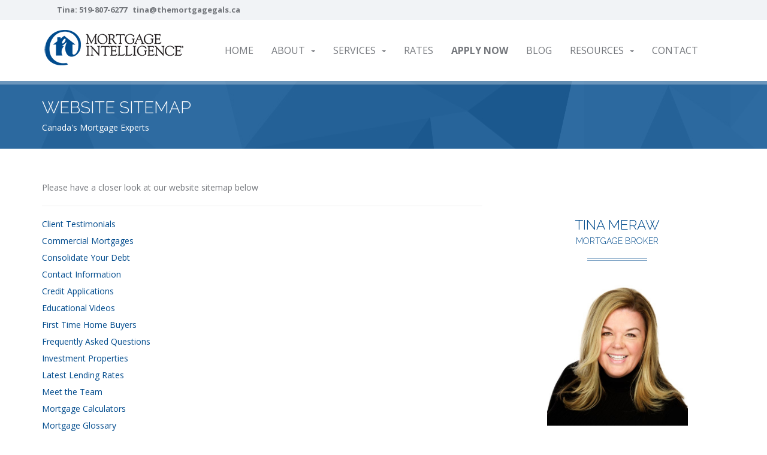

--- FILE ---
content_type: text/html; charset=UTF-8
request_url: https://www.tinameraw.ca/index.php/sitemap
body_size: 8827
content:
<!DOCTYPE html>

<head>
<meta property='og:image' content='https://www.tinameraw.ca/userimages/10980_tina-meraw.jpg' /><meta name='twitter:image' content='https://www.tinameraw.ca/userimages/10980_tina-meraw.jpg' /><meta itemprop='name' content='Website Sitemap - Tina Meraw, Mortgage Broker in Kitchener-Waterloo, Listowel'>
<meta name='twitter:card' content='summary_large_image'>
<meta property='og:title' content='Website Sitemap - Tina Meraw, Mortgage Broker in Kitchener-Waterloo, Listowel' />
<meta name='twitter:title' content='Website Sitemap - Tina Meraw, Mortgage Broker in Kitchener-Waterloo, Listowel' />
<meta property='og:type' content='website' />
<meta property='og:url' content='https://www.tinameraw.ca/index.php/index.php/sitemap' />
<meta itemprop='description' content='Website Sitemap - Full service residential mortgage service provider for first time home buyers, refinancing, renewals, construction and renovations.'>
<meta property='og:description' content='Website Sitemap - Full service residential mortgage service provider for first time home buyers, refinancing, renewals, construction and renovations.' />
<meta name='twitter:description' content='Website Sitemap - Full service residential mortgage service provider for first time home buyers, refinancing, renewals, construction and renovations.'>
<meta property='og:image' content='https://www.tinameraw.ca/images/logo_social.png' /><meta name='twitter:image' content='https://www.tinameraw.ca/images/logo_social.png' /><link rel='canonical' href='https://www.tinameraw.ca/index.php/sitemap'><title>Website Sitemap - Tina Meraw, Mortgage Broker in Kitchener-Waterloo, Listowel</title>
<META NAME="Description" CONTENT="Website Sitemap - Full service residential mortgage service provider for first time home buyers, refinancing, renewals, construction and renovations.">
<META NAME="KeyWords" CONTENT="Website Sitemap, Tina Meraw, Mortgage Broker, Mortgage Intelligence, Kitchener-Waterloo, Listowel, Mortgage Agent, mortgage, mortgage application, reports, calculator, advice, first time home buyers, renewal, refinance, tax deductible, construction, renovation, credit repair, second home, self employed, new to canada, bad credit, commercial
mortgage loans, financial services, real estate, personal loans, debt consolidation, low interest loans, mortgage services, Mortgage Rates Calculator, tax deductible">
<meta charset="utf-8" />
<meta name="viewport" content="width=device-width, initial-scale=1, maximum-scale=1">

<!-- Fav and touch icons -->
	<link rel="shortcut icon" type="image/x-icon" href="/images/fav_touch_icons/favicon_mi.ico" />

<!-- IE6-8 support of HTML5 elements -->
<!--[if lt IE 9]>
  <script src="https://html5shim.googlecode.com/svn/trunk/html5.js"></script>
<![endif]-->

<link href="https://fonts.googleapis.com/css?family=Raleway:300,500,900%7COpen+Sans:400,700,400italic" rel="stylesheet" type="text/css" />
<link rel="stylesheet" href="/css/bootstrap.min.css" />
<link rel="stylesheet" type="text/css" href="/rs-plugin/css/settings.css" media="screen" />
<link rel="stylesheet" href="/css/venobox.css" type="text/css" media="screen" />
<link rel="stylesheet" href="/css/style_mi.css"/>
<link rel="stylesheet" href="/css/roar.css"/>
<link rel="stylesheet" href="/autocomplete/jquery-ui.css" />
<link rel="stylesheet" href="/css/flexslider.css">
<link href='https://fonts.googleapis.com/css?family=Libre+Baskerville:400,700,400italic' rel='stylesheet' type='text/css'>

<!-- Modernizr -->
<script type="text/javascript" src="https://ajax.googleapis.com/ajax/libs/jquery/1.7.1/jquery.min.js"></script>
<script src="/jscripts/modernizr-2.8.1.min.js"></script>
<!-- calculator pop up window sizer -->
<script type='text/javascript' src='/jscripts/misc.js'></script>

<!-- Event Calendar Scripts -->

<!-- IE Fix for HTML5 Tags -->
<!--[if lt IE 9]><script src="http://html5shiv.googlecode.com/svn/trunk/html5.js"></script><![endif]-->

</head>
<body>
<!-- BEGIN WRAPPER -->
<div id="wrapper">

<!-- BEGIN HEADER -->
<header id="header">
    <div id="top-bar">
        <div class="container">
            <div class="row">
                <div class="col-sm-12">
                    <ul id="top-info">
						<li>Tina: <a href="tel:519-807-6277">519-807-6277</a> &nbsp; <a href="mailto:tina@themortgagegals.ca">tina@themortgagegals.ca</a></li>

                    </ul>
                </div>
            </div>
        </div>
    </div>
    <div id="nav-section">
        <div class="container">
            <div class="row">
                <div class="col-sm-12">
					                    <a href="https://www.tinameraw.ca/" class="nav-logo"><img src="/images/logo_mi.png" alt="Mortgage Intelligence" /></a>
                    
                    <!-- BEGIN MAIN MENU -->
                    <nav class="navbar">
                        <button id="nav-mobile-btn"><i class="fa fa-bars"></i></button>
                        <ul class="nav navbar-nav" style="font-size:16px;">
                            <li><a href="/index.php">Home</a></li>

                            <li class="dropdown">
                            <a href="#" data-toggle="dropdown" data-hover="dropdown">About<b class="caret"></b></a>
                                <ul class="dropdown-menu">
                                    <li><a href='/index.php/video'>Educational Videos</a></li>
<li><a href='/index.php/team'>Our Team</a></li>
<li><a href="/index.php/testimonials">Testimonials</a></li>
<li><a href='/index.php/why_a_broker'>Why Use a Broker</a></li>
                                </ul>
                            </li>
                            <li class="dropdown"><a href="#" data-toggle="dropdown" data-hover="dropdown">Services<b class="caret"></b></a>
                    	<ul class="dropdown-menu">
<li><a href='/index.php/mortgages_first_time_home_buyers'>First Time Buyers</a></li>
<li><a href='/index.php/mortgages_pre-approval'>Mortgage Pre-Approval</a></li>
<li><a href='/index.php/mortgages_selfemployed'>Self-Employed</a></li>
<li><a href='/index.php/mortgages_new_to_canada'>New To Canada</a></li>
<li><a href='/index.php/mortgages_investment_properties'>Investment Properties</a></li>
<li><a href='/index.php/mortgages_debt_consolidation'>Debt Consolidation</a></li>
<li><a href='/index.php/mortgages_renewals'>Mortgage Renewal</a></li>
<li><a href='/index.php/mortgages_portability'>Mortgage Portability</a></li>
<li><a href='/index.php/mortgages_homeequity_renovations'>Home Equity / Renovations</a></li>
<li><a href='/index.php/mortgages_credit_repair'>Credit Improvement</a></li>
<li><a href='/index.php/mortgages_vacation_homes'>Vacation Homes</a></li>
<li><a href='/index.php/insurance'>Mortgage Insurance</a></li>
						</ul>
                    </li>
                    <li><a href='/index.php/rates'>Rates</a></li>
                    <li><a href="/index.php/mortgage_application"><strong>Apply Now</strong></a></li>
                    <li><a href="/index.php/blog">Blog</a></li>
                    <li class="dropdown"><a href="#" data-toggle="dropdown" data-hover="dropdown">Resources<b class="caret"></b></a>
                        <ul class="dropdown-menu">
<li><a href='/index.php/mortgage_calculators'>Calculators</a></li>
<li><a href='/index.php/faqs'>Frequent Questions</a></li>
<li><a href='/index.php/glossary'>Mortgage Glossary</a></li>
<li><a href='/index.php/articles'>Latest News</a></li>
<li><a href='/index.php/links_of_interest'>Links Of Interest</a></li>
<li><a href='/index.php/newsletter'>Subscribe</a></li>
                        </ul>
                    </li>
                    <li><a href="/index.php/contact">Contact</a></li>
                        </ul>
                    </nav>
                    <!-- END MAIN MENU -->

                </div>
            </div>
        </div>
    </div>
</header>
<!-- END HEADER -->
<!-- BEGIN PAGE TITLE/BREADCRUMB -->
<div class="parallax colored-bg pattern-bg" data-stellar-background-ratio="0.5">
    <div class="container">
        <div class="row">
            <div class="col-sm-12">
                <h1 class="page-title">
                	Website Sitemap                </h1>
                <ul class="breadcrumb">
                    <li>Canada's Mortgage Experts</li>
                </ul>
            </div>
        </div>
    </div>
</div>
<div class="content">
    <div class="container">
        <div class="row">
        	<div class="main col-sm-8">
 <p>Please have a closer look at our website sitemap below</p><hr width='98%' color='#CCCCCC' height='1' align='left'>
<a href="/index.php/testimonials" title="Click to go to testimonials page">Client Testimonials</a>
<div style="margin-top:8px;"></div>
<a href="/index.php/mortgages_commercial" title="Click to go to mortgages_commercial page">Commercial Mortgages</a>
<div style="margin-top:8px;"></div>
<a href="/index.php/mortgages_debt_consolidation" title="Click to go to mortgages_debt_consolidation page">Consolidate Your Debt</a>
<div style="margin-top:8px;"></div>
<a href="/index.php/contact" title="Click to go to contact page">Contact Information</a>
<div style="margin-top:8px;"></div>
<a href="/index.php/mortgage_application" title="Click to go to mortgage_application page">Credit Applications</a>
<div style="margin-top:8px;"></div>
<a href="/index.php/video" title="Click to go to video page">Educational Videos</a>
<div style="margin-top:8px;"></div>
<a href="/index.php/mortgages_first_time_home_buyers" title="Click to go to mortgages_first_time_home_buyers page">First Time Home Buyers</a>
<div style="margin-top:8px;"></div>
<a href="/index.php/faqs" title="Click to go to faqs page">Frequently Asked Questions</a>
<div style="margin-top:8px;"></div>
<a href="/index.php/mortgages_investment_properties" title="Click to go to mortgages_investment_properties page">Investment Properties</a>
<div style="margin-top:8px;"></div>
<a href="/index.php/rates" title="Click to go to rates page">Latest Lending Rates</a>
<div style="margin-top:8px;"></div>
<a href="/index.php/team" title="Click to go to team page">Meet the Team</a>
<div style="margin-top:8px;"></div>
<a href="/index.php/mortgage_calculators" title="Click to go to mortgage_calculators page">Mortgage Calculators</a>
<div style="margin-top:8px;"></div>
<a href="/index.php/glossary" title="Click to go to glossary page">Mortgage Glossary</a>
<div style="margin-top:8px;"></div>
<a href="/index.php/insurance" title="Click to go to insurance page">Mortgage Insurance</a>
<div style="margin-top:8px;"></div>
<a href="/index.php/links_of_interest" title="Click to go to links_of_interest page">Mortgage Links of Interest</a>
<div style="margin-top:8px;"></div>
<a href="/index.php/mortgages_portability" title="Click to go to mortgages_portability page">Mortgage Portability</a>
<div style="margin-top:8px;"></div>
<a href="/index.php/mortgages_pre-approval" title="Click to go to mortgages_pre-approval page">Mortgage Pre-Approval</a>
<div style="margin-top:8px;"></div>
<a href="/index.php/resources" title="Click to go to resources page">Mortgage Resources</a>
<div style="margin-top:8px;"></div>
<a href="/index.php/mortgages_selfemployed" title="Click to go to mortgages_selfemployed page">Mortgages for the Self Employed</a>
<div style="margin-top:8px;"></div>
<a href="/index.php/mortgages_new_to_canada" title="Click to go to mortgages_new_to_canada page">New to Canada</a>
<div style="margin-top:8px;"></div>
<a href="/index.php/articles" title="Click to go to articles page">News and Education</a>
<div style="margin-top:8px;"></div>
<a href="/index.php/blog" title="Click to go to blog page">Our Blog</a>
<div style="margin-top:8px;"></div>
<a href="/index.php/privacy" title="Click to go to privacy page">Privacy Policy</a>
<div style="margin-top:8px;"></div>
<a href="/index.php/mortgage_services" title="Click to go to mortgage_services page">Products & Services</a>
<div style="margin-top:8px;"></div>
<a href="/index.php/calculators_purchasing" title="Click to go to calculators_purchasing page">Purchasing Calculators</a>
<div style="margin-top:8px;"></div>
<a href="/index.php/newsletter" title="Click to go to newsletter page">Rate Watch Newsletter</a>
<div style="margin-top:8px;"></div>
<a href="/index.php/calculators_refinancing" title="Click to go to calculators_refinancing page">Refinancing Calculators</a>
<div style="margin-top:8px;"></div>
<a href="/index.php/calculators_renewing" title="Click to go to calculators_renewing page">Renewing Calculators</a>
<div style="margin-top:8px;"></div>
<a href="/index.php/mortgages_renewals" title="Click to go to mortgages_renewals page">Renewing Your Mortgage</a>
<div style="margin-top:8px;"></div>
<a href="/index.php/mortgages_credit_repair" title="Click to go to mortgages_credit_repair page">Repair Your Credit</a>
<div style="margin-top:8px;"></div>
<a href="/index.php/mortgages_homeequity_renovations" title="Click to go to mortgages_homeequity_renovations page">Tapping into Your Homes Equity</a>
<div style="margin-top:8px;"></div>
<a href="/index.php/agents" title="Click to go to agents page">Team Profile</a>
<div style="margin-top:8px;"></div>
<a href="/index.php/thank_you" title="Click to go to thank_you page">Thank You for Applying</a>
<div style="margin-top:8px;"></div>
<a href="/index.php/lenders" title="Click to go to lenders page">Trusted Lenders We Work With</a>
<div style="margin-top:8px;"></div>
<a href="/index.php/mortgages_vacation_homes" title="Click to go to mortgages_vacation_homes page">Vacation Homes</a>
<div style="margin-top:8px;"></div>
<a href="/index.php/home" title="Click to go to home page">We help you Purchase, Renew or Refinance</a>
<div style="margin-top:8px;"></div>
<a href="/index.php/sitemap" title="Click to go to sitemap page">Website Sitemap</a>
<div style="margin-top:8px;"></div>
<a href="/index.php/why_a_broker" title="Click to go to why_a_broker page">Why Use a Broker</a>
<div style="margin-top:8px;"></div>


<!-- AddThis Button BEGIN -->
<div style="padding:18px 0px 0px 5px;">
<a class="addthis_button" href="https://www.addthis.com/bookmark.php?v=300&amp;pubid=ra-505cc46e1ec379de">
<img src="//www.roarsolutions.com/globalwebitems/socialshare.png" width="225" height="25" alt="Bookmark and Share" style="border:0"/></a>
<script type="text/javascript">var addthis_config = {"data_track_addressbar":false};</script>
<script type="text/javascript" src="//s7.addthis.com/js/300/addthis_widget.js#pubid=ra-505cc46e1ec379de"></script>
</div>
<!-- to remove #. weird characters in address bar change->data_track_addressbar":false -->
<!-- AddThis Button END -->
           
        	</div>
            <div class="sidebar col-sm-4">
            	
<h2 class="section-title" data-animation-direction="from-bottom" data-animation-delay="50">Tina Meraw<br /><span style='font-size:14px;'>Mortgage Broker</span></h2>
<img src="/userimages/10980_tina-meraw.jpg" alt="Tina Meraw" title="Tina Meraw" style="display:block; margin-left:auto; margin-right:auto; max-width:235px;" />
<ul class="contact-us" data-animation-direction="from-bottom" data-animation-delay="250">
    <li><i class="fa fa-phone contact_icons"></i>
	<a href='tel:519-807-6277'>519-807-6277</a>	</li>
    <li><i class="fa fa-envelope contact_icons"></i> <a href='mailto:tina@themortgagegals.ca'>tina@themortgagegals.ca</a></li>
</ul>

<!--<h2 class="section-title" data-animation-direction="from-bottom" data-animation-delay="50">Free Mortgage Evaluation</h2>-->
<div style='margin-bottom:25px;'>&nbsp;</div>
<a name="formtop"></a><style type="text/css" media="all">
@charset "utf-8";
/* CSS Document */

#sidebar-form-container {
	position: relative;
	/*height: 410px;*/
}
#sidebar-form {
	position: absolute;
	top: 0;
	left: 0;
}
#mail-form-success {
	-moz-border-radius: 5px;
	-webkit-border-radius: 5px;
	border-radius: 5px;
	font-weight: bold;
	font-size: 18px;
	background: #84c742;
	padding: 15px;
	color: #ffffff;
	visibility: hidden;
	position: absolute;
	top: 0;
	left: 0;
}
.sidebar-form fieldset {
}
.sidebar-form p {
	margin: 0 0 16px;
	font-style: normal;
}
 .sidebar-form h4 {
 margin:0 0 4px;
 color:#004b8d;
}
 .sidebar-form .input {
 background: url(/images/bg_input4.gif) no-repeat;
 width:180px;
 height: 29px;
 padding:0 8px;
 overflow:hidden;
 margin:0 0 9px;
 height: auto;
}
.sidebar-form input[type="submit"] {
    width: 100%;
    margin-top: -25px;
    margin-bottom: 0px;
}
.sidebar-form #input_email {
	background: url(/images/bg_input4.gif) no-repeat;
	width: 180px;
	height: 29px;
	padding: 0 8px;
	overflow: hidden;
	margin: 0 0 9px;
	height: auto;
}
.sidebar-form .input input {
	float: left;
	width: 100%;
	border: none;
	background: none;
	outline: none;
	color: #000000;
	font: bold 12px Arial, Helvetica, sans-serif;
	margin: 0;
	padding: 7px 0;
	height: auto;
}
.sidebar-form #input_email input {
	float: left;
	width: 100%;
	border: none;
	background: none;
	outline: none;
	color: #000000;
	font: bold 12px Arial, Helvetica, sans-serif;
	margin: 0;
	padding: 7px 0;
	height: auto;
}
.sidebar-form .submit {
	overflow: hidden;
	height: 1%;
	padding: 4px 0 0;
}
.sidebar-form .submit input {
	float: left;
	background: url(/images/btn-signup.png) no-repeat;
	width: 55px;
	height: 28px;
	overflow: hidden;
	text-indent: -9999px;
	font-size: 0;
	line-height: 0;
	cursor: pointer;
	margin: 0;
	padding: 0;
	border: none;
}
#sidebar-form-success {
	-moz-border-radius: 5px;
	-webkit-border-radius: 5px;
	border-radius: 5px;
	font-weight: bold;
	font-size: 18px;
	background: #84c742;
	padding: 15px;
	color: #ffffff;
	visibility: hidden;
	position: absolute;
	top: 0;
	left: 0;
	font-size:14px;
	line-height:normal;
}
#subscription {
	padding: 5px;
	font-weight: bold;
	font-size: 12px;
}
.unfilled {
	background: #e2e2e2;
	border: 1px solid #dedede;
	margin: 5px 0;
	padding: 5px;
}
</style>

<div id="sidebar-form-container">
  <div class="sidebar-form">
    <h4>BE IN THE KNOW!</h4>
    <div id="sidebar-form-success">Thank you for signing up to receive emails from us on the latest mortgage rates and interesting home ownership news.<br /><br />You will receive a confirmation email from donotreply@migroup.ca with a link that you will need to click on to confirm your email address.<br /><br />We value your interest and look forward to keeping in touch with you!</div>
    <form method="post" name="ratewatch_subpage" id='ratewatch_subpage' onsubmit="return validateForm_sidebar()" >
    <fieldset>
    <div id="listid_field" class="unfilled">
      <p style="margin-bottom:0px; font-weight:bold;">Subscribe to our:</p>
      <div id="subscription">
        <p style="margin-bottom:0px;">
          <input name="form_type" value="ratewatch" type="hidden" />
          <input name="listId1" type="checkbox" value="1" id="listId1" style="vertical-align:middle; height: auto;">
          Weekly Rate-Mail <br>
		  <input name="listId2" type="checkbox" value="10" id="listId2" style="vertical-align:middle; height: auto;">
          Economic Update <br>
          <input name="listId3" type="checkbox" value="100" id="listId3" style="vertical-align:middle; height: auto;">
          Monthly Newsletter </p>
          </div>
      </div>
      <div id="first_name_field" class="unfilled">
        <label>First Name</label>
        <input type="text" name="FirstName" class="textfield" id="FirstName" value="" />
      </div>
      <div id="last_name_field" class="unfilled">
        <label>Last Name</label>
        <input type="text" name="LastName" class="textfield" id="LastName" value="" />
      </div>
      <div id="email_field" class="unfilled">
        <label>Email <em>*</em></label>
        <input type="text" name="Email" class="textfield" id="Email" value="" />
      </div>

      <div class="clear"></div>
    <label>&nbsp;</label>
    <input type="submit" name="submit" class="buttoncontact" id="buttonsend" value="Sign Up" />

    <div class="clear"></div>
	<p style='font-style:italic;'>* You may withdraw your consent at any time.</p>
	<div class="clear"></div>
    </fieldset>
    </form>
    
  </div>
</div>

<!-- AJAX validation -->
<script type="text/javascript">
function validateForm_sidebar()
{
var formerror=0;
var checkcounter=0;
	 //validate if one or both check boxes are checked
	 if (jQuery('input#listId1').is(':checked'))
    	{
		checkcounter++;
		}
	if (jQuery('input#listId2').is(':checked'))
    	{
		checkcounter++;
		}
	if (jQuery('input#listId3').is(':checked'))
    {
		checkcounter++;
	}
	if (checkcounter==0)
	{
		document.getElementById("subscription").style.background = '#ff405b';
		document.getElementById("subscription").style.color = '#000000';
		formerror=1;
	}
	if (checkcounter>0)
	{
		document.getElementById("subscription").style.background = '#e2e2e2';
		document.getElementById("subscription").style.color = '#898989';
		formerror=0;
	}


	//validate email address
	var emailcheck=document.forms["ratewatch_subpage"]["Email"].value;
	var atpos=emailcheck.indexOf("@");
	var dotpos=emailcheck.lastIndexOf(".")
	if (atpos<1 || dotpos<atpos+2 || dotpos+2>=emailcheck.length)
	{
		//display error notification
		document.getElementById("email_field").style.background = '#ff405b';
		document.getElementById("email_field").style.color = '#000000';
		formerror=1;
	}
	else
	{
		//remove error notofication
		document.getElementById("email_field").style.background = '#e2e2e2';
		document.getElementById("email_field").style.color = '#898989';
	}

	//submit to php, hide form and display thank you
	if (formerror==0)
	{
		document.getElementById("sidebar-form-container").style.visibility = "hidden";
		document.getElementById("sidebar-form-success").style.visibility = "visible";
		return true;
	}
	//errors - highlite errors and return to form
	if (formerror==1)
	{
		return false;
	}

}
</script>
<div style='margin-bottom:5px;'>&nbsp;</div>
<div id="testimonials">
    <h2 class="section-title" data-animation-direction="from-right" data-animation-delay="50">Customer Reviews</h2>
    
    <div id="testimonials-slider" class="owl-carousel testimonials">
	<div class="item">
       <a href='/index.php/testimonials'><blockquote class="text" data-animation-direction="from-right" data-animation-delay="250">
            <p>Tina was absolutely amazing! She helped us buy our first home and we couldn't be happier with how things worked out. Tina is a very friendly person and always ready to help. I couldn't have asked for anyone better to help us. We had an amazing time working with her and would definitely recommend her to anyone looking to buy a house<br /><br />Abe. N</p>
        </blockquote></a>
        <div class="author" data-animation-direction="from-right" data-animation-delay="450">
        	<div>
            </div>
        </div>
    </div>
	<div class="item">
       <a href='/index.php/testimonials'><blockquote class="text" data-animation-direction="from-right" data-animation-delay="250">
            <p>Tina went above and beyond for us in such a short amount of time and made it happen for us! We cannot thank her enough for what she did for us! So knowledgeable, friendly, and efficient! Made the process so easy and quick! Highly recommend Tina! She knows her stuff and how to get stuff done! Thanks again Tina!<br /><br />Torie</p>
        </blockquote></a>
        <div class="author" data-animation-direction="from-right" data-animation-delay="450">
        	<div>
            </div>
        </div>
    </div>
	<div class="item">
       <a href='/index.php/testimonials'><blockquote class="text" data-animation-direction="from-right" data-animation-delay="250">
            <p>Tina is absolutely amazing! She helped us getting our first house! When we had questions she would take time to explain it very clearly, she is very friendly, definitely recommend her!<br /><br />Sara</p>
        </blockquote></a>
        <div class="author" data-animation-direction="from-right" data-animation-delay="450">
        	<div>
            </div>
        </div>
    </div>
	<div class="item">
       <a href='/index.php/testimonials'><blockquote class="text" data-animation-direction="from-right" data-animation-delay="250">
            <p>There's so much to think about: the cost of the home, what can you afford, what kind of rate can you get. It can get completely confusing but with Tina's guidance and help, these items are clearly defined and understood. Thank you Tina for assisting both myself and my clients in the financing process.<br /><br />Natasha</p>
        </blockquote></a>
        <div class="author" data-animation-direction="from-right" data-animation-delay="450">
        	<div>
            </div>
        </div>
    </div>
	<div class="item">
       <a href='/index.php/testimonials'><blockquote class="text" data-animation-direction="from-right" data-animation-delay="250">
            <p>A couple months ago I was in a horrible nightmare with the bank. A crazy mix up that was their unprofessional fault and was gonna leave me un-mortgagable as I was getting ready to buy my 4th house!!??  I was given Tina's number and IT WAS A BREATHE OF FRESH AIR!  She was so friendly and treated me like a human.  She solved the mix up so fast and got me an incredible rate.  With 100% confidence I recommend Tina!  Thanks again <br /><br />Jody</p>
        </blockquote></a>
        <div class="author" data-animation-direction="from-right" data-animation-delay="450">
        	<div>
            </div>
        </div>
    </div>
	<div class="item">
       <a href='/index.php/testimonials'><blockquote class="text" data-animation-direction="from-right" data-animation-delay="250">
            <p>With Tina's help my husband and I recently purchased our first home. She was able to navigate us through the process so that we were able to find a home within our budget to raise a family in and enjoy with our friends and relatives.<br /><br />Laura & Peter</p>
        </blockquote></a>
        <div class="author" data-animation-direction="from-right" data-animation-delay="450">
        	<div>
            </div>
        </div>
    </div>
	<div class="item">
       <a href='/index.php/testimonials'><blockquote class="text" data-animation-direction="from-right" data-animation-delay="250">
            <p>I never realized that buying a house was so much fun. Having Tina guide me through the process was an absolute joy. She answered all my questions, told me what paperwork I needed to get together. She made the connections with the right people and made it look so easy.
Tina went above and beyond her duties as a mortgage broker to see that all things transpired smoothly. I am eternally gratefull for all the hard work they did for me.
I definitely recommend these two for first time home buyers and for those renewing their mortgage.
They are THE Dynamic Duo of the Mortgage Industry.
Thanks so much for everything - Gerry<br /><br />Gerry</p>
        </blockquote></a>
        <div class="author" data-animation-direction="from-right" data-animation-delay="450">
        	<div>
            </div>
        </div>
    </div>
	<div class="item">
       <a href='/index.php/testimonials'><blockquote class="text" data-animation-direction="from-right" data-animation-delay="250">
            <p>With Maria's help, we were able to purchase our very first home. Maria was amazing to have on our side as she took the time to help us determine our budget and explain the whole process to us before we even started looking for a home. Once we found our dream home, Maria navigated us through the financing and was able to explain everything to us in terms we understood. We felt very comfortable knowing that she had everything taken care of! Thanks so much for all your hard work Maria, we couldn't have done it without you!<br /><br />Aron & Anna</p>
        </blockquote></a>
        <div class="author" data-animation-direction="from-right" data-animation-delay="450">
        	<div>
            </div>
        </div>
    </div>
	<div class="item">
       <a href='/index.php/testimonials'><blockquote class="text" data-animation-direction="from-right" data-animation-delay="250">
            <p>Buying a house can be a daunting task, especially when it's your first house. Tina was extremely helpful with finding a lender, it's very clear that she always considers the customer first!<br /><br />Dan</p>
        </blockquote></a>
        <div class="author" data-animation-direction="from-right" data-animation-delay="450">
        	<div>
            </div>
        </div>
    </div>
	<div class="item">
       <a href='/index.php/testimonials'><blockquote class="text" data-animation-direction="from-right" data-animation-delay="250">
            <p>Tina was awesome through the whole process. She was there when I needed to talk something out about the house and always got back to me quickly and with the right information.<br /><br />Sydney</p>
        </blockquote></a>
        <div class="author" data-animation-direction="from-right" data-animation-delay="450">
        	<div>
            </div>
        </div>
    </div>
	<div class="item">
       <a href='/index.php/testimonials'><blockquote class="text" data-animation-direction="from-right" data-animation-delay="250">
            <p>It was a great experience dealing with Maria and would recommend her to anyone. She was able to get us a better rate than our bank offered and she was very quick to respond even after hours. Very pleased with her work, and look forward to dealing with her again in the future<br /><br />Guenther</p>
        </blockquote></a>
        <div class="author" data-animation-direction="from-right" data-animation-delay="450">
        	<div>
            </div>
        </div>
    </div>
    </div>
</div><h2 class="section-title" data-animation-direction="from-bottom" data-animation-delay="50">Latest News</h2>
<div style='padding: 0 25px;'> 
<div class='articles_date'><i class='fa fa-file-text-o'></i> -2026-01-09- <a href="/index.php/articles/viewarticle/1396/how-to-find-the-best-interest-rate-lende">How to Find the Best Interest Rate Lende</a></div><div style="margin-top:8px"></div> 
<div class='articles_date'><i class='fa fa-file-text-o'></i> -2025-12-08- <a href="/index.php/articles/viewarticle/1395/the-pros-and-cons-of-private-mortgages">The Pros and Cons of Private Mortgages</a></div><div style="margin-top:8px"></div> 
<div class='articles_date'><i class='fa fa-file-text-o'></i> -2025-11-08- <a href="/index.php/articles/viewarticle/1394/key-steps-to-qualifying-for-your-home-mortgage">Key Steps to Qualifying for Your Home Mortgage</a></div><div style="margin-top:8px"></div> 
</div> 
<div style='padding: 0 25px;text-align:center;'><a href="/index.php/articles" title="Read More News">Read More News...</a></div> 

            </div>
        </div>
    </div>  
</div>		
<footer id="footer">
			<div id="footer-top" class="container">
				<div class="row">
					<div class="block col-sm-3">
                    	<h3>Tina Meraw</h3>
						<p>
                        Mortgage Broker, AMP
                        <br />Lic. #M12002103
                        <br /><br /></p>

                        <h3>Social Connect</h3>
                        <ul class="social-networks">
                            <li><a href='https://twitter.com/TM_Mortgages' target='_blank'><i class='fa fa-twitter'></i></a></li>
<li><a href='https://ca.linkedin.com/in/merawt ' target='_blank'><i class='fa fa-linkedin'></i></a></li>
							</ul>
					</div>
					<div class="block col-sm-3">
						<h3>Contact Info</h3>
						<ul class="footer-contacts">
							<li style="padding-top:0px;"><i class="fa fa-map-marker"></i>Kitchener-Waterloo and surrounding areas | Listowel and surrounding area</li>
							<li style="padding-top:0px;"><i class='fa fa-phone'></i>
							Local: <a href='tel:519-807-6277'>519-807-6277</a><br />
                            </li>
							<li><i class="fa fa-envelope"></i> <a href="mailto:tina@themortgagegals.ca">Email Tina</a></li>

						</ul>
					</div>
					<div class="block col-sm-3">
						<h3>Helpful Links</h3>
						<ul class="footer-links">
							<li><a href="/index.php/mortgage_services">Mortgages</a></li>
							<li><a href="/index.php/mortgage_calculators">Calculators</a></li>
							<li><a href="/index.php/mortgage_application">Apply Now</a></li>
							<li><a href="/index.php/contact">Contact</a></li>
						</ul>
					</div>
					<div class="block col-sm-3">
						<h3>Corporate Office</h3>
						 							<img src="/images/logo_mi_footer.png" alt="Mortgage Intelligence" title="Mortgage Intelligence" /><br /><br />
						                        <p>Broker #10428</p>
						<p>296 Josephine Street<br>Wingham ON<br>N0G 2W0</p>
					</div>
				</div>
			</div>


			<!-- BEGIN COPYRIGHT -->
			<div id="copyright">
				<div class="container">
					<div class="row">
						<div class="col-sm-12" style="text-align:center;">
							&copy; 2026 Mortgage Intelligence. All rights reserved. <a href='/index.php/privacy'>Privacy Policy</a> | <a href='/index.php/sitemap'>Sitemap</a><br /><a href="https://www.roarsolutions.com" title="Mortgage Website Design and Hosting by Roar Solutions" target="_blank">Mortgage Website by Roar Solutions</a> | <a href="https://www.urbo.me" title="Urbo Social Content" target="_blank">Urbo Social Content</a>


						</div>
					</div>
				</div>
			</div>
			<!-- END COPYRIGHT -->

		</footer>
		<!-- END FOOTER -->


	<!-- END WRAPPER -->
<!-- Global site tag (gtag.js) - Google Analytics -->
<script async src='https://www.googletagmanager.com/gtag/js?id=UA-116285548-45'></script>
<script>
  window.dataLayer = window.dataLayer || [];
  function gtag(){dataLayer.push(arguments);}
  gtag('js', new Date());

  gtag('config', 'UA-116285548-45');
</script>
	<!-- Libs -->
	<script src="/jscripts/common.js"></script>
    <script src="/jscripts/owl.carousel.min.js"></script>
	<script src="/jscripts/chosen.jquery.min.js"></script>

    <script src="/jscripts/countUp.min.js"></script>

	<!-- jQuery Revolution Slider -->
    <script type="text/javascript" src="/rs-plugin/js/jquery.themepunch.tools.min.js"></script>
    <script type="text/javascript" src="/rs-plugin/js/jquery.themepunch.revolution.min.js"></script>

	<!-- Template Scripts -->
	<script src="/jscripts/variables.js"></script>
	<script src="/jscripts/scripts.js"></script>
    <script src="/jscripts/jquery.flexslider.js"></script>
    <script src="/jscripts/venobox.min.js" type="text/javascript"></script>
	    <script type="text/javascript">
		$(document).ready(function(){
			/* default settings */
			$('.venobox').venobox();
		});
	</script>
	
    <script type="application/ld+json">
{
  "@context": "http://schema.org",
  "@type": "Organization",
  "url": "https://www.tinameraw.ca/",
  "contactPoint": [{
    "@type": "ContactPoint",
    "telephone": "+1-519-807-6277",
    "contactType": "customer service"
  }]
}
</script>

<script type="application/ld+json">
{
  "@context": "http://schema.org",
  "@type": "Organization",
  "url": "https://www.tinameraw.ca/",
  "logo": "https://www.tinameraw.ca/images/logo_mi.png"
}
</script>

<script type="application/ld+json">
{
  "@context": "http://schema.org",
  "@type": "Person",
  "address": {
    "@type": "PostalAddress",
    "addressLocality": "Waterloo",
    "addressRegion": "ON"
  },

  "email": "mailto:tina@themortgagegals.ca",
  "image": "https://www.tinameraw.ca/userimages/10980_tina-meraw.jpg",
  "jobTitle": "Owner",
  "name": "Tina Meraw",
  "telephone": "(519)-807-6277",
  "url": "https://www.tinameraw.ca"
}
</script>

<script type="application/ld+json">
{
  "@context": "http://schema.org",
  "@type": "WebSite",
  "name": "Tina Meraw - Mortgage Broker",
  "url": "https://www.tinameraw.ca"
}
</script>

<script type="application/ld+json">
{
  "@context": "http://schema.org",
  "@type": "Person",
  "name": "Tina Meraw",
  "url": "https://www.tinameraw.ca"
}
</script>
</body>
</html>








--- FILE ---
content_type: text/css
request_url: https://www.tinameraw.ca/css/roar.css
body_size: 5580
content:
@charset "utf-8";
/* CSS Document */



/*forms*/

#tdgraynormal
{
		
		color: #000000;
        font-weight: normal;
        BACKGROUND-COLOR: #FAFAFA
}		

.tdgraynormaldk
{
		
		color: #000000;
        font-weight: normal;
        BACKGROUND-COLOR: #E8F1FE
}

.redasterisk 
{
	font-weight: bold;
	color: #C60505;
	font-size: 15px;
}

.fontsmallgrey 
{
	font-weight: bold;
	color: #7A7A7A;
	font-size: 11px;
}

#error {
border-top: 2px #BF0606 solid;
border-bottom: 2px #BF0606 solid;
width:98%;
background-color:#FCBABA;
color: #BF0606;
font-weight: bold;
font-size: 17px; 
padding:6px 6px 6px 8px;
margin: 5px 0px 5px 0px;
}

.errortext {
color: #000000;
font-weight: bold;
font-size: 14px; 
margin: 5px 0px 5px 28px;
}
/*end forms*/

/* :::::::::::::::::::: FOOTER SUBSCRIBE FORM :::::::::::::::::::::: */
/* footer subscribe form */
#subscribe {
    /* border-top:1px solid #1E4F6A;
   background: transparent;
    background:-moz-linear-gradient(top, #6B8489 0%, #3C4746 18%, #2A3234 100%);
    background:-webkit-gradient(linear, left top, left bottom, color-stop(0%,#6B8489), color-stop(18%,#3C4746), color-stop(100%,#2A3234));
    filter:progid:DXImageTransform.Microsoft.gradient( startColorstr='#6B8489', endColorstr='#2A3234',GradientType=0 );
    background:linear-gradient(top, #6B8489 0%, #3C4746 18%, #2A3234 100%);*/
    height:60px;
    padding: 0px 0px 0px 5px;    
}

#subscribe form {
    float:left;
    width:216px;
}
#subscribe input{
    border:0px solid transparent;
    line-height:30px;
    height:30px;
    width:162px;
    margin:0 !important;
    padding:0;
    display:block;
    float:left;
}
#subscribe input[type="text"]{
    width:145px;
    padding:0px 0px 0px 5px;
	position:relative;
	
	-moz-border-radius:6px 0px 0px 6px;
    border-radius:6px 0px 0px 6px;
    
    -moz-box-shadow:inset 2px 2px 7px #d8d8d8;
    -webkit-box-shadow:inset 0px 0px 5px #444;
    box-shadow:0px 0px 5px #444;
    
    behavior:url(/css/pie.htc);
}
#subscribe input[type=submit]{
	padding-left:3px;
    -moz-border-radius:0 6px 6px 0;
    border-radius:0 6px 6px 0;
    border-bottom:1px solid #76b7cb;
    border-top:1px solid #93bbc8;
    height:30px;
    width:60px;
    color:#fff;
    font-size:13px;
    text-shadow:1px 1px 2px #666;
    font-weight:bold;
    position:relative;
    -moz-box-shadow:none;
    -webkit-box-shadow:none;
    box-shadow:0px 0px 5px #444;
    background:-webkit-gradient(linear, center bottom, center top, from(#56a9c2), to(#9ccad8));
    background:-moz-linear-gradient(top, #9ccad8, #56a9c2);
    -pie-background:linear-gradient(top, #9ccad8, #56a9c2);
    background:linear-gradient(top, #9ccad8, #56a9c2);
    behavior:url(/css/pie.htc);
}
#subscribe p {
	clear:both;
    margin-top:14px;
    line-height:1;
}

#subscribe h3 {
	color:#2E9321;
	font-size:15px;
	font-weight:normal;
	margin: 0px 0px 12px 0px;
	text-transform: none;
	text-align: left;
}
#subscribe a {
    color:#d2f5ff;
    opacity:.8;
    text-decoration:none;
    margin:20px 0 0;
}

#subscribe a:hover {
    opacity:1;
    text-decoration:underline;
}
/*end footer subscribe form */



/* FAQS page */
/* Tabs ------------------------------*/

.tab_content { font-size:12px; line-height:16px;}

.ui-tabs .ui-tabs-hide {
    position: absolute;
    left: -10000px;
}

.tabs {
	margin: 0 0 20px 0;
}

.tabs ul.nav {
	list-style: none;
	margin: 0;
	padding: 0;
}

.tabs ul.nav li {
	float: left;
	position: relative;
	margin: 0 2px -1px 0;
	z-index: 10;
}

.tabs ul.nav li a {
	border: 1px solid #EFEFEF;
	border-bottom: none;
	display: block;
	overflow: hidden;
	padding: 5px 10px 0 10px;
	height: 24px;
	background: #FBFBFB;
	-webkit-border-radius: 3px 3px 0 0;
	   -moz-border-radius: 3px 3px 0 0;
	   		border-radius: 3px 3px 0 0;
}

.tabs ul.nav li.ui-tabs-selected a {
	height: 25px;
	background: #fff;
	color: #3f3e3c;
}

.tabs .tab {
	background: #fff;
	padding: 10px;
	border: 1px solid #EFEFEF;
}

/* Toggle ------------------------------*/

.toggle {
	margin: 0 0 10px 0;
}

.toggle h4 {
	font-size: 15px;
	font-weight: bold;
	padding: 10px; 
	background: #FBFBFB;
	border: 1px solid #EFEFEF;
	cursor: pointer;
}

.toggle-inner {
	padding: 0px 10px 0px 10px;
	background: #fff;
	border: 1px solid #EFEFEF;
	border-top: none;
	font-size:14px;
}

.toggle .ui-icon {
	background: #F00;
	width: 10px;
	height: 10px;
	float: left;
	margin: 3px 10px 0 0;
}

.toggle .ui-icon {
    background: url(https://www.roaradvantage.com/global_images/shortcodes/toggles/toggle-closed.png) no-repeat;
    width: 12px;
    height: 12px;
    float: left;
    margin: 9px 10px 0 0;
}

.toggle .ui-state-active .ui-icon { background: url(https://www.roaradvantage.com/global_images/shortcodes/toggles/toggle-open.png) no-repeat; }	
			
/* end FAQS page styles */

/* Glossary page styles */
.glossaryletter, .glossaryletter a {
	-moz-border-radius: 5px;
	-webkit-border-radius: 5px;
	border-radius: 5px;
	width: 28px;
	height: 30px;
	font-size: 23px;
	font-weight: bold;
	color: #ffffff;
	padding-top: 0px;
	display: block;
	margin: 0px 10px 10px 0px;
	float: left;
	text-align: center;
	cursor: pointer;
}

.glossaryletterholder {
	-moz-border-radius: 5px;
	-webkit-border-radius: 5px;
	border-radius: 5px;
	width: 25px;
	height: 28px;
	font-size: 21px;
	font-weight: bold;
	color: #ffffff;
	padding-top: 0px;
	padding-right: 0px;
	padding-bottom: 0px;
	padding-left: 5px;
}
/* end Glossary page styles */

/* Event calendar styles */
/*
 * FullCalendar v1.5.3 Stylesheet
 *
 * Copyright (c) 2011 Adam Shaw
 * Dual licensed under the MIT and GPL licenses, located in
 * MIT-LICENSE.txt and GPL-LICENSE.txt respectively.
 *
 * Date: Mon Feb 6 22:40:40 2012 -0800
 *
 */


.fc {
	direction: ltr;
	text-align: left;
	}
	
.fc table {
	border-collapse: collapse;
	border-spacing: 0;
	}
	
html .fc,
.fc table {
	font-size: 1em;
	}
	
.fc td,
.fc th {
	padding: 0;
	vertical-align: top;
	}



/* Header
------------------------------------------------------------------------*/

.fc-header td {
	white-space: nowrap;
	}

.fc-header-left {
	width: 25%;
	text-align: left;
	}
	
.fc-header-center {
	text-align: center;
	}
	
.fc-header-right {
	width: 25%;
	text-align: right;
	}
	
.fc-header-title {
	display: inline-block;
	vertical-align: top;
	}
	
.fc-header-title h2 {
	margin-top: 0;
	white-space: nowrap;
	color:#333333;
	}
	
.fc .fc-header-space {
	padding-left: 10px;
	}
	
.fc-header .fc-button {
	margin-bottom: 1em;
	vertical-align: top;
	}
	
/* buttons edges butting together */

.fc-header .fc-button {
	margin-right: -1px;
	}
	
.fc-header .fc-corner-right {
	margin-right: 1px; /* back to normal */
	}
	
.fc-header .ui-corner-right {
	margin-right: 0; /* back to normal */
	}
	
/* button layering (for border precedence) */
	
.fc-header .fc-state-hover,
.fc-header .ui-state-hover {
	z-index: 2;
	}
	
.fc-header .fc-state-down {
	z-index: 3;
	}

.fc-header .fc-state-active,
.fc-header .ui-state-active {
	z-index: 4;
	}
	
	
	
/* Content
------------------------------------------------------------------------*/
	
.fc-content {
	clear: both;
	}
	
.fc-view {
	width: 100%; /* needed for view switching (when view is absolute) */
	overflow: hidden;
	}
	
	

/* Cell Styles
------------------------------------------------------------------------*/

.fc-widget-header,    /* <th>, usually */
.fc-widget-content {  /* <td>, usually */
	border: 1px solid #ccc;
	}
	
.fc-state-highlight { /* <td> today cell */ /* TODO: add .fc-today to <th> */
	background: #ffc;
	}
	
.fc-cell-overlay { /* semi-transparent rectangle while dragging */
	background: #9cf;
	opacity: .2;
	filter: alpha(opacity=20); /* for IE */
	}
	


/* Buttons
------------------------------------------------------------------------*/

.fc-button {
	position: relative;
	display: inline-block;
	cursor: pointer;
	}
	
.fc-state-default { /* non-theme */
	border-style: solid;
	border-width: 1px 0;
	}
	
.fc-button-inner {
	position: relative;
	float: left;
	overflow: hidden;
	}
	
.fc-state-default .fc-button-inner { /* non-theme */
	border-style: solid;
	border-width: 0 1px;
	}
	
.fc-button-content {
	position: relative;
	float: left;
	height: 1.9em;
	line-height: 1.9em;
	padding: 0 .6em;
	white-space: nowrap;
	}
	
/* icon (for jquery ui) */
	
.fc-button-content .fc-icon-wrap {
	position: relative;
	float: left;
	top: 50%;
	}
	
.fc-button-content .ui-icon {
	position: relative;
	float: left;
	margin-top: -50%;
	*margin-top: 0;
	*top: -50%;
	}
	
/* gloss effect */
	
.fc-state-default .fc-button-effect {
	position: absolute;
	top: 50%;
	left: 0;
	}
	
.fc-state-default .fc-button-effect span {
	position: absolute;
	top: -100px;
	left: 0;
	width: 500px;
	height: 100px;
	border-width: 100px 0 0 1px;
	border-style: solid;
	border-color: #fff;
	background: #444;
	opacity: .09;
	filter: alpha(opacity=9);
	}
	
/* button states (determines colors)  */
	
.fc-state-default,
.fc-state-default .fc-button-inner {
	border-style: solid;
	border-color: #ccc #bbb #aaa;
	background: #F3F3F3;
	color: #000;
	}
	
.fc-state-hover,
.fc-state-hover .fc-button-inner {
	border-color: #999;
	}
	
.fc-state-down,
.fc-state-down .fc-button-inner {
	border-color: #555;
	background: #777;
	}
	
.fc-state-active,
.fc-state-active .fc-button-inner {
	border-color: #555;
	background: #777;
	color: #fff;
	}
	
.fc-state-disabled,
.fc-state-disabled .fc-button-inner {
	color: #999;
	border-color: #ddd;
	}
	
.fc-state-disabled {
	cursor: default;
	}
	
.fc-state-disabled .fc-button-effect {
	display: none;
	}
	
	

/* Global Event Styles
------------------------------------------------------------------------*/
	 
.fc-event {
	border-style: solid;
	border-width: 0;
	font-size: .85em;
	cursor: default;
	}
	
a.fc-event,
.fc-event-draggable {
	cursor: pointer;
	}
	
a.fc-event {
	text-decoration: none;
	}
	
.fc-rtl .fc-event {
	text-align: right;
	}
	
.fc-event-skin {
	border-color: #36c;     /* default BORDER color */
	background-color: #36c; /* default BACKGROUND color */
	color: #fff;            /* default TEXT color */
	}
	
.fc-event-inner {
	position: relative;
	width: 100%;
	height: 100%;
	border-style: solid;
	border-width: 0;
	overflow: hidden;
	}
	
.fc-event-time,
.fc-event-title {
	padding: 0 1px;
	}
	
.fc .ui-resizable-handle { /*** TODO: don't use ui-resizable anymore, change class ***/
	display: block;
	position: absolute;
	z-index: 99999;
	overflow: hidden; /* hacky spaces (IE6/7) */
	font-size: 300%;  /* */
	line-height: 50%; /* */
	}
	
	
	
/* Horizontal Events
------------------------------------------------------------------------*/

.fc-event-hori {
	border-width: 1px 0;
	margin-bottom: 1px;
	}
	
/* resizable */
	
.fc-event-hori .ui-resizable-e {
	top: 0           !important; /* importants override pre jquery ui 1.7 styles */
	right: -3px      !important;
	width: 7px       !important;
	height: 100%     !important;
	cursor: e-resize;
	}
	
.fc-event-hori .ui-resizable-w {
	top: 0           !important;
	left: -3px       !important;
	width: 7px       !important;
	height: 100%     !important;
	cursor: w-resize;
	}
	
.fc-event-hori .ui-resizable-handle {
	_padding-bottom: 14px; /* IE6 had 0 height */
	}
	
	
	
/* Fake Rounded Corners (for buttons and events)
------------------------------------------------------------*/
	
.fc-corner-left {
	margin-left: 1px;
	}
	
.fc-corner-left .fc-button-inner,
.fc-corner-left .fc-event-inner {
	margin-left: -1px;
	}
	
.fc-corner-right {
	margin-right: 1px;
	}
	
.fc-corner-right .fc-button-inner,
.fc-corner-right .fc-event-inner {
	margin-right: -1px;
	}
	
.fc-corner-top {
	margin-top: 1px;
	}
	
.fc-corner-top .fc-event-inner {
	margin-top: -1px;
	}
	
.fc-corner-bottom {
	margin-bottom: 1px;
	}
	
.fc-corner-bottom .fc-event-inner {
	margin-bottom: -1px;
	}
	
	
	
/* Fake Rounded Corners SPECIFICALLY FOR EVENTS
-----------------------------------------------------------------*/
	
.fc-corner-left .fc-event-inner {
	border-left-width: 1px;
	}
	
.fc-corner-right .fc-event-inner {
	border-right-width: 1px;
	}
	
.fc-corner-top .fc-event-inner {
	border-top-width: 1px;
	}
	
.fc-corner-bottom .fc-event-inner {
	border-bottom-width: 1px;
	}
	
	
	
/* Reusable Separate-border Table
------------------------------------------------------------*/

table.fc-border-separate {
	border-collapse: separate;
	}
	
.fc-border-separate th,
.fc-border-separate td {
	border-width: 1px 0 0 1px;
	}
	
.fc-border-separate th.fc-last,
.fc-border-separate td.fc-last {
	border-right-width: 1px;
	}
	
.fc-border-separate tr.fc-last th,
.fc-border-separate tr.fc-last td {
	border-bottom-width: 1px;
	}
	
.fc-border-separate tbody tr.fc-first td,
.fc-border-separate tbody tr.fc-first th {
	border-top-width: 0;
	}
	
	

/* Month View, Basic Week View, Basic Day View
------------------------------------------------------------------------*/

.fc-grid th {
	text-align: center;
	}
	
.fc-grid .fc-day-number {
	float: right;
	padding: 0 2px;
	}
	
.fc-grid .fc-other-month .fc-day-number {
	opacity: 0.3;
	filter: alpha(opacity=30); /* for IE */
	/* opacity with small font can sometimes look too faded
	   might want to set the 'color' property instead
	   making day-numbers bold also fixes the problem */
	}
	
.fc-grid .fc-day-content {
	clear: both;
	padding: 2px 2px 1px; /* distance between events and day edges */
	}
	
/* event styles */
	
.fc-grid .fc-event-time {
	font-weight: bold;
	}
	
/* right-to-left */
	
.fc-rtl .fc-grid .fc-day-number {
	float: left;
	}
	
.fc-rtl .fc-grid .fc-event-time {
	float: right;
	}
	
	

/* Agenda Week View, Agenda Day View
------------------------------------------------------------------------*/

.fc-agenda table {
	border-collapse: separate;
	}
	
.fc-agenda-days th {
	text-align: center;
	}
	
.fc-agenda .fc-agenda-axis {
	width: 50px;
	padding: 0 4px;
	vertical-align: middle;
	text-align: right;
	white-space: nowrap;
	font-weight: normal;
	}
	
.fc-agenda .fc-day-content {
	padding: 2px 2px 1px;
	}
	
/* make axis border take precedence */
	
.fc-agenda-days .fc-agenda-axis {
	border-right-width: 1px;
	}
	
.fc-agenda-days .fc-col0 {
	border-left-width: 0;
	}
	
/* all-day area */
	
.fc-agenda-allday th {
	border-width: 0 1px;
	}
	
.fc-agenda-allday .fc-day-content {
	min-height: 34px; /* TODO: doesnt work well in quirksmode */
	_height: 34px;
	}
	
/* divider (between all-day and slots) */
	
.fc-agenda-divider-inner {
	height: 2px;
	overflow: hidden;
	}
	
.fc-widget-header .fc-agenda-divider-inner {
	background: #eee;
	}
	
/* slot rows */
	
.fc-agenda-slots th {
	border-width: 1px 1px 0;
	}
	
.fc-agenda-slots td {
	border-width: 1px 0 0;
	background: none;
	}
	
.fc-agenda-slots td div {
	height: 20px;
	}
	
.fc-agenda-slots tr.fc-slot0 th,
.fc-agenda-slots tr.fc-slot0 td {
	border-top-width: 0;
	}

.fc-agenda-slots tr.fc-minor th,
.fc-agenda-slots tr.fc-minor td {
	border-top-style: dotted;
	}
	
.fc-agenda-slots tr.fc-minor th.ui-widget-header {
	*border-top-style: solid; /* doesn't work with background in IE6/7 */
	}
	


/* Vertical Events
------------------------------------------------------------------------*/

.fc-event-vert {
	border-width: 0 1px;
	}
	
.fc-event-vert .fc-event-head,
.fc-event-vert .fc-event-content {
	position: relative;
	z-index: 2;
	width: 100%;
	overflow: hidden;
	}
	
.fc-event-vert .fc-event-time {
	white-space: nowrap;
	font-size: 10px;
	}
	
.fc-event-vert .fc-event-bg { /* makes the event lighter w/ a semi-transparent overlay  */
	position: absolute;
	z-index: 1;
	top: 0;
	left: 0;
	width: 100%;
	height: 100%;
	background: #fff;
	opacity: .3;
	filter: alpha(opacity=30);
	}
	
.fc .ui-draggable-dragging .fc-event-bg, /* TODO: something nicer like .fc-opacity */
.fc-select-helper .fc-event-bg {
	display: none\9; /* for IE6/7/8. nested opacity filters while dragging don't work */
	}
	
/* resizable */
	
.fc-event-vert .ui-resizable-s {
	bottom: 0        !important; /* importants override pre jquery ui 1.7 styles */
	width: 100%      !important;
	height: 8px      !important;
	overflow: hidden !important;
	line-height: 8px !important;
	font-size: 11px  !important;
	font-family: monospace;
	text-align: center;
	cursor: s-resize;
	}
	
.fc-agenda .ui-resizable-resizing { /* TODO: better selector */
	_overflow: hidden;
	}
	
	

/* Event calendar styles */

.calendar-event1 p {
	margin-left: 12px;
}
.calendar-event1 {
	margin-bottom: 12px;
	padding-bottom:15px;
	border-bottom: 1px solid #999;
}
.calendar-event1 .event-title1 {
	font-size: 16px;
	padding-top: 6px;
	font-weight: bold;
	color: #000000;
}
.calendar-event1 .event-meta1 {
	font-size: 13px;
	padding-top: 8px;
	padding-bottom: 6px;
}
.event-cal-icon1 {
	background: url(https://www.roaradvantage.com/global_images/events/icon-calendar.gif) no-repeat -4px -2px;
	width: 59px;
	height: 70px;
	text-align: center;
	color: #fff;
	float: left;
	margin-right: 10px;
	margin-bottom:65px;
	font-family: Arial, Helvetica, "Helvetica Neue", Geneva, sans-serif;
}
.event-cal-icon2 {
	background: url(https://www.roaradvantage.com/global_images/events/icon-calendar.gif) no-repeat -4px -2px;
	width: 59px;
	height: 70px;
	text-align: center;
	color: #fff;
	float: left;
	margin-right: 10px;	
	font-family: Arial, Helvetica, "Helvetica Neue", Geneva, sans-serif;
}
span.month1 {
	font-weight: bold;
	display: block;
	padding-top: 4px;
	text-transform: uppercase;
}
span.day1 {
	font-weight: bold;
	font-size: 25px;
	display: block;
	padding-top: 6px;
}

/* Event sign up form styles */
.event_signup {
	margin: 15px;
	padding: 20px;
	border: 1px solid #999;	
	width:400px;
	padding-bottom:0px;
}
.event_signup input {
	width:225px;	
}
.event_signup input[name=skilltest] {
	width:97px;
}
.event_signup input[type=submit] {
	width:100px;
	height:30px;
	float:right;
	margin-right:110px;
}
/* End event signup form */
/* blog styles */
#subpageblog {
border-top:4px solid #01afee; 
border-bottom: 4px solid #01afee;
background: #f6f6f6; 
width: 100%; 
margin-bottom:20px;
color:#545454;
font-size:11px;
padding:0px;
}

#subpageblog h4					{ font-family: ProximaNova, Arial, Helvetica, sans-serif; font-weight:normal; font-size:24px; margin:0 0 7px 0px; color: #01afee; border-bottom:0px;}
#subpageblog h5					{ font-family: ProximaNova, Arial, Helvetica, sans-serif; font-size:1.6em; }
#subpageblog h5 a				{ font-family: ProximaNova, Arial, Helvetica, sans-serif; color: #6c6a69 !important; text-decoration:none; font-weight:normal !important; }
#subpageblog h5 a:hover			{ font-family: ProximaNova, Arial, Helvetica, sans-serif; text-decoration:underline; }
#subpageblog h5.active, #subpageblog h5.active a
{
	background-color:#01afee;
	color:#ffffff !important;
	padding:5px 5px 5px 10px;
	margin-left:-5px;
	border-radius: 4px;
	-moz-border-radius: 4px;
	
		
}
#blognew {
	padding-top:25px;
		
}
#blognew .author_link {
	color:#01afee !important;
}
#blognew h2 a:link, #blognew h2 a:visited, #blognew h2 {
	font-size:32px;
	font-weight:normal;
	color:#01afee;
}
@media only screen and (max-width: 767px) {
	#blognew h2 a:link, #blognew h2 a:visited, #blognew h2 {
	font-size:22px;
	
	}
	.posted_by{
		clear:both;	
	}
}
#readmore {
background-color:#01afee;
-webkit-border-radius: 4px;
-moz-border-radius: 4px;
-ms-border-radius: 4px;
-o-border-radius: 4px;
border-radius: 4px;
padding: 0.7em 1.225em;
font-size: 1em;
line-height: 1em;
-webkit-box-shadow: 0 2px 0 #239ac5,0 2.8px 2px rgba(0,0,0,0.25);
-moz-box-shadow: 0 2px 0 #239ac5,0 2.8px 2px rgba(0,0,0,0.25);
box-shadow: 0 2px 0 #239ac5,0 2.8px 2px rgba(0,0,0,0.25);
color:#fff !important;
margin-top:15px;
}
#blognew a:hover {
text-decoration: underline;
}
#blognew div.section {
position: relative;
overflow: hidden;
padding: 0px 0px 30px 0px;
margin: 0px 0px 12px 0px;
background: url('https://www.roaradvantage.com/global_images/blog/dots_horizontal.png') left bottom repeat-x;
}

/* END blog styles */

/* FORM styles */
.success {
	color: #3F9153;
	background: #D7F7DF url(/images/list-check.png) right top no-repeat;
	border: 1px solid #A3F7B8;
	margin: 5px 0;
	padding: 5px;
}
.errorjs {
	color: #C24848;
	background: #FFD6D6 url(/images/list-cross.png) right top no-repeat;
	border: 1px solid #FFC2C2;
	margin: 5px 0;
	padding: 5px;
}
.unfilled {
	background: #f0f0f0;
	border: 1px solid #dedede;
	margin: 5px 0;
	padding: 5px;	
}
.buttoncontact {
	border: none;
	display: inline-block;
	font-size: 14px;
	font-family: 'Lato', Arial, Georgia !important;
	letter-spacing: -0.5px;
	color: #fff;
	font-weight:bold;
	cursor: pointer;
	text-decoration: none;
	margin: 10px 0 10px;
	padding: 9px 18px 11px 18px;
	float: left;
}
.error {
	border-top: 2px #BF0606 solid;
	border-bottom: 2px #BF0606 solid;
	width: 100%;
	background-color: #FCBABA;
	color: #BF0606;
	font-weight: bold;
	font-size: 12px;
	padding: 6px 6px 6px 8px;
	margin: 5px 0px 5px 0px;
}
#form_display_success_sidebar {
	width: 100%;
	-moz-border-radius: 5px;
	-webkit-border-radius: 5px;
	border-radius: 5px; 
	padding:10px; background: #D7F7DF;
	color:#3F9153;
	font-weight:bold;
	font-size:14px;
	visibility:hidden;
	position:absolute;
}
#loading_sidebar {
	backgounr-color: #ffffff;
	background-image: url(/images/loading.gif);
	background-repeat: no-repeat;
	visibility:hidden;
	position:absolute;
	width:180px;
	height:120px;
	top:30%;
	left:50%;
	margin-left:-90px;
	margin-top:-60px;	
	z-index: 99;
}
#process_error_sidebar {
	width: 100%;
	-moz-border-radius: 5px;
	-webkit-border-radius: 5px;
	border-radius: 5px; 
	padding:10px; background: #FCBABA;
	color:#BF0606;
	font-weight:bold;
	font-size:14px;
	visibility:hidden;
	position:absolute;
}
.form_container {
	margin-top:85px;
}
.form_heading {
	background: #ffffff;
	width: 100%;
	border-bottom: 1px solid #cccccc;
	padding: 10px 20px 10px 20px;
}
.input_box {
	background: #ededed;
	width: 100%;
	border-top: 1px solid #ffffff;
	border-bottom: 1px solid #cccccc;
	padding: 10px 25px 10px 20px;
	position: relative;
}
.required {
	background: #ededed;
}
.correct {
	background: #d7f7df;
}
.invalid {
	background: #ffd6d6;
}
.label {
	width: 25%;
	float: left;
}
.input_field {
	width: 75%;
	float: right;
}

textarea {
	width:100%;
	border:none;	
}
label {
	font-size:14px;
	font-weight:normal;
	vertical-align:baseline;	
}
input[type="radio"] {
	height: auto;
	width: auto;
}
input[type="submit"]{
	height:auto;	
}
.check_r label, .check_l input {
	height:16px;	
}

.check_l {
	width:10%;
	float:left;
}
.check_r {
	width:90%;
	float:right;
}
textarea {
	background-color: #ffffff;
}
.wide_l  {
	width: 35%;
}
.wide_r {
	width: 65%;
}
.button_submit {
	border: none;
	font-size: 14px;
	color: #fff;
	cursor: pointer;
	text-decoration: none;
	margin-top: 10px;
	padding: 9px 18px 11px 18px;
	width: auto;
	height: auto;
}
#form_display_success {
	width: 90%;
	-moz-border-radius: 5px;
	-webkit-border-radius: 5px;
	border-radius: 5px;
	padding: 20px;
	background: #D7F7DF;
	text-align:center;
	
	visibility: hidden;
	position: absolute;
}
#form_display_success h2 {
		color: #3F9153;
}
#loading {
	backgounr-color: #ffffff;
	background-image: url(/images/loading.gif);
	background-repeat: no-repeat;
	visibility: hidden;
	position: absolute;
	width: 180px;
	height: 120px;
	top: 30%;
	left: 50%;
	margin-left: -90px;
	margin-top: -60px;
	z-index: 99;
}
#process_error {
	width: 100%;
	-moz-border-radius: 5px;
	-webkit-border-radius: 5px;
	border-radius: 5px;
	padding: 10px;
	background: #FCBABA;
	color: #BF0606;
	font-weight: bold;
	font-size: 14px;
	visibility: hidden;
	position: absolute;
}
input[type="text"]#contact_info { display: none; }
.rate_header {
	padding:18px 0;
	border: 1px solid #e3e3e3;
}
.rate_header h2 {
	text-align:center;	
}
.rate_container {
	border: 1px solid #e3e3e3
}
.line_even {
	background-color:#f1f3f6;
	border: 1px solid #e3e3e3;
	border-top: none;
	padding: 15px;
	font-size: 12pt;	
}
.line_odd {
	background-color:#fff;	
	border: 1px solid #e3e3e3;
	border-top: none;
	padding: 15px;
	font-size: 12pt;
	text-align:center;
}
.line_even td, .line_odd td {
	
	border: 1px solid #e3e3e3;
	border-top: none;
	padding: 15px;
	font-size: 12pt;
	text-align:center;
}